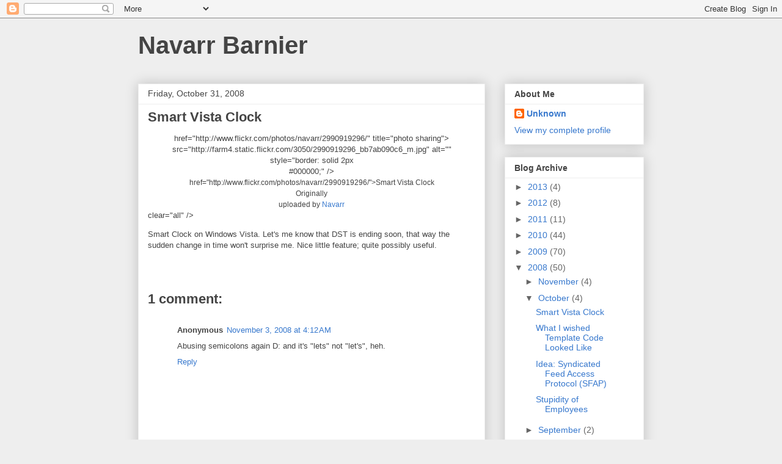

--- FILE ---
content_type: text/plain
request_url: https://www.google-analytics.com/j/collect?v=1&_v=j102&a=1016494693&t=pageview&_s=1&dl=https%3A%2F%2Ftech.navarr.me%2F2008%2F10%2Fsmart-vista-clock.html&ul=en-us%40posix&dt=Navarr%20Barnier%3A%20Smart%20Vista%20Clock&sr=1280x720&vp=1280x720&_u=IEBAAEABAAAAACAAI~&jid=1772227866&gjid=618663395&cid=1584555259.1769780744&tid=UA-2330128-6&_gid=1350017776.1769780744&_r=1&_slc=1&z=221961450
body_size: -450
content:
2,cG-3RDXJ19JQ7